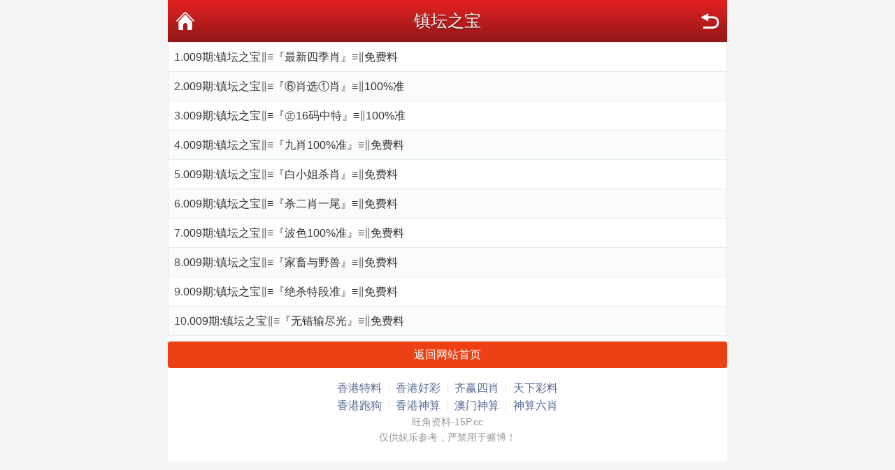

--- FILE ---
content_type: text/html; charset=utf-8
request_url: https://86662.xyz/tm_list.aspx?id=21
body_size: 1461
content:
<!DOCTYPE html PUBLIC "-//W3C//DTD XHTML 1.0 Transitional//EN" "http://www.w3.org/TR/xhtml1/DTD/xhtml1-transitional.dtd">
<html xmlns="http://www.w3.org/1999/xhtml">
<head>
    <meta charset="utf-8" />
    <meta content="width=device-width, initial-scale=1.0, minimum-scale=1.0, maximum-scale=1.0,user-scalable=no" name="viewport" id="viewport" />
    <meta name="keywords" content="特中网,天下彩,特彩吧,喜中网,彩富网,天空彩票与你同行,香港马会开奖结果,香港挂牌,赛马会资料,水果奶奶,免费资料大全" />
    <meta name="description" content="最具权威彩票资讯网站,汇集最优秀的免费资料大全,及时提供天下彩,天空彩票与你同行,香港挂牌,香港马会资料,含有六合宝典,香港马会开奖结果" />
    <link rel="stylesheet" href="/css/style2/style.css" />
    <!--jQuery必须调用-->
    <script src="/js/jquery-1.11.2.min.js"></script>
    <!--模板通用组件-->
    <script src="/js/common.js"></script>
    <!--官方UI框架-->
    <script src="/js/ui.js"></script>
    <link rel="stylesheet" href="/css/ui.css" />
    <title>镇坛之宝</title>
</head>
<body>
    <div class="wrapper">
        <div class="nav-top">
            <a href="javascript:;" onclick="history.go(-1)" class="nav-top-re">返回</a>
            <h1>镇坛之宝</h1>
            <a href="/" class="nav-top-home">首页</a>
        </div>

        <!--内容-->
        <ul class="ui-list ui-list-border ui-list-hover ui-list-striped">
            <li>1.<a href='tm_article.aspx?id=1852808&p=1&lid=21&Curl='>009期:镇坛之宝‖≡『最新四季肖』≡‖免费料</a></li><li>2.<a href='tm_article.aspx?id=1852809&p=1&lid=21&Curl='>009期:镇坛之宝‖≡『⑥肖选①肖』≡‖100%准</a></li><li>3.<a href='tm_article.aspx?id=1852810&p=1&lid=21&Curl='>009期:镇坛之宝‖≡『㊣16码中特』≡‖100%准</a></li><li>4.<a href='tm_article.aspx?id=1852811&p=1&lid=21&Curl='>009期:镇坛之宝‖≡『九肖100%准』≡‖免费料</a></li><li>5.<a href='tm_article.aspx?id=1852812&p=1&lid=21&Curl='>009期:镇坛之宝‖≡『白小姐杀肖』≡‖免费料</a></li><li>6.<a href='tm_article.aspx?id=1852813&p=1&lid=21&Curl='>009期:镇坛之宝‖≡『杀二肖一尾』≡‖免费料</a></li><li>7.<a href='tm_article.aspx?id=1852814&p=1&lid=21&Curl='>009期:镇坛之宝‖≡『波色100%准』≡‖免费料</a></li><li>8.<a href='tm_article.aspx?id=1852815&p=1&lid=21&Curl='>009期:镇坛之宝‖≡『家畜与野兽』≡‖免费料</a></li><li>9.<a href='tm_article.aspx?id=1852816&p=1&lid=21&Curl='>009期:镇坛之宝‖≡『绝杀特段准』≡‖免费料</a></li><li>10.<a href='tm_article.aspx?id=1852817&p=1&lid=21&Curl='>009期:镇坛之宝‖≡『无错输尽光』≡‖免费料</a></li>
        </ul>

        <div class="mt-2"></div>
        <a href="/" class="ui-btn ui-btn-red ui-btn-block">返回网站首页</a>

        <div class="mt-3"></div>
        <div class="ui-footer pb-4">
            <p class="ui-footer_links">
                <a href="https://www.11151.xyz/" class="ui-footer_link">香港特料</a>
                <a href="https://58855.xyz/" class="ui-footer_link">香港好彩</a>
                <a href="https://98886.xyz" class="ui-footer_link">齐赢四肖</a>
                <a href="https://11117.xyz/" class="ui-footer_link">天下彩料</a>
            </p>
            <p class="ui-footer_links">
                <a href="https://11162.xyz/" class="ui-footer_link">香港跑狗</a>
                <a href="http://www.28883.xyz/" class="ui-footer_link">香港神算</a>
                <a href="http://www.11189.xyz/" class="ui-footer_link">澳门神算</a>
                <a href="http://www.28883.xyz/" class="ui-footer_link">神算六肖</a>
            </p>
            <p class="ui-footer_text">
                旺角资料-15P.cc<br />
                仅供娱乐参考，严禁用于赌博！<br />
            </p>
        </div>

    </div>

<script defer src="https://static.cloudflareinsights.com/beacon.min.js/vcd15cbe7772f49c399c6a5babf22c1241717689176015" integrity="sha512-ZpsOmlRQV6y907TI0dKBHq9Md29nnaEIPlkf84rnaERnq6zvWvPUqr2ft8M1aS28oN72PdrCzSjY4U6VaAw1EQ==" data-cf-beacon='{"version":"2024.11.0","token":"7fd5d35e970540beb2d64af64d34a69d","r":1,"server_timing":{"name":{"cfCacheStatus":true,"cfEdge":true,"cfExtPri":true,"cfL4":true,"cfOrigin":true,"cfSpeedBrain":true},"location_startswith":null}}' crossorigin="anonymous"></script>
</body>
</html>